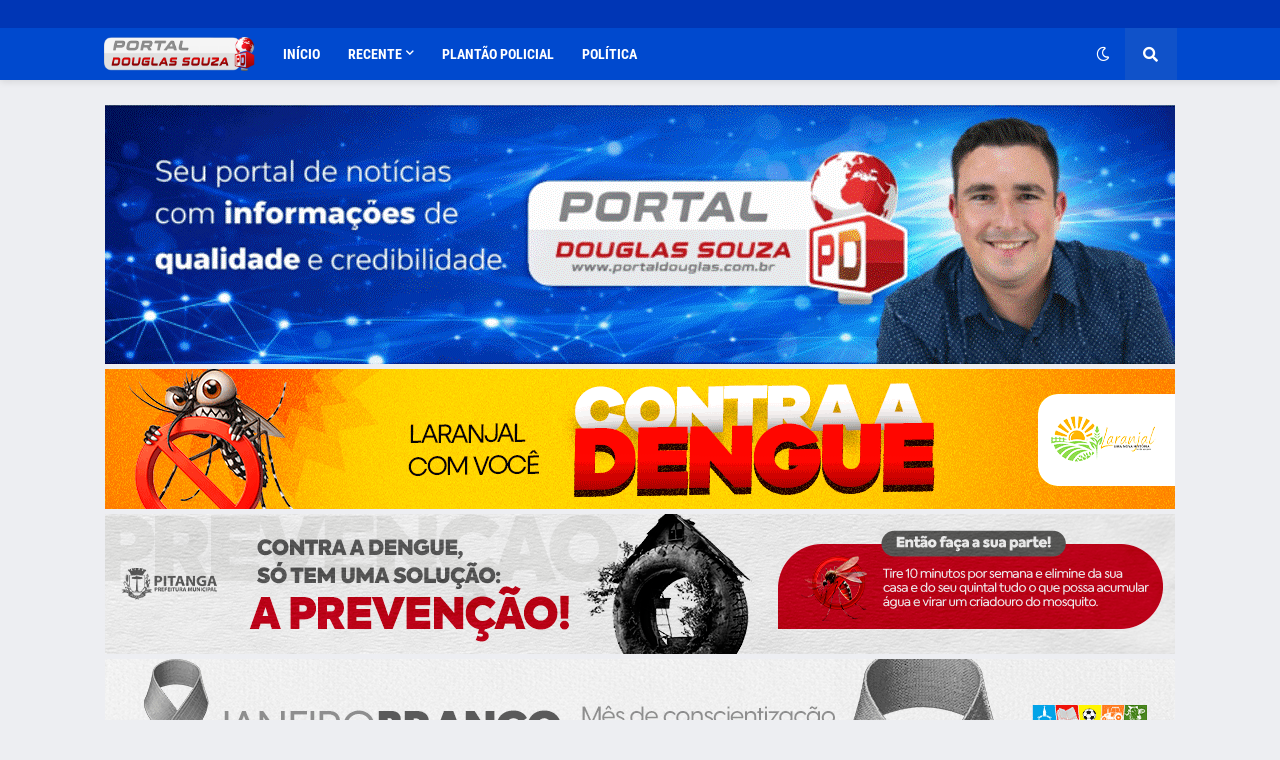

--- FILE ---
content_type: text/html; charset=utf-8
request_url: https://www.google.com/recaptcha/api2/aframe
body_size: 267
content:
<!DOCTYPE HTML><html><head><meta http-equiv="content-type" content="text/html; charset=UTF-8"></head><body><script nonce="v7BXtnUqPcsXwxYzOOLglg">/** Anti-fraud and anti-abuse applications only. See google.com/recaptcha */ try{var clients={'sodar':'https://pagead2.googlesyndication.com/pagead/sodar?'};window.addEventListener("message",function(a){try{if(a.source===window.parent){var b=JSON.parse(a.data);var c=clients[b['id']];if(c){var d=document.createElement('img');d.src=c+b['params']+'&rc='+(localStorage.getItem("rc::a")?sessionStorage.getItem("rc::b"):"");window.document.body.appendChild(d);sessionStorage.setItem("rc::e",parseInt(sessionStorage.getItem("rc::e")||0)+1);localStorage.setItem("rc::h",'1769113638272');}}}catch(b){}});window.parent.postMessage("_grecaptcha_ready", "*");}catch(b){}</script></body></html>